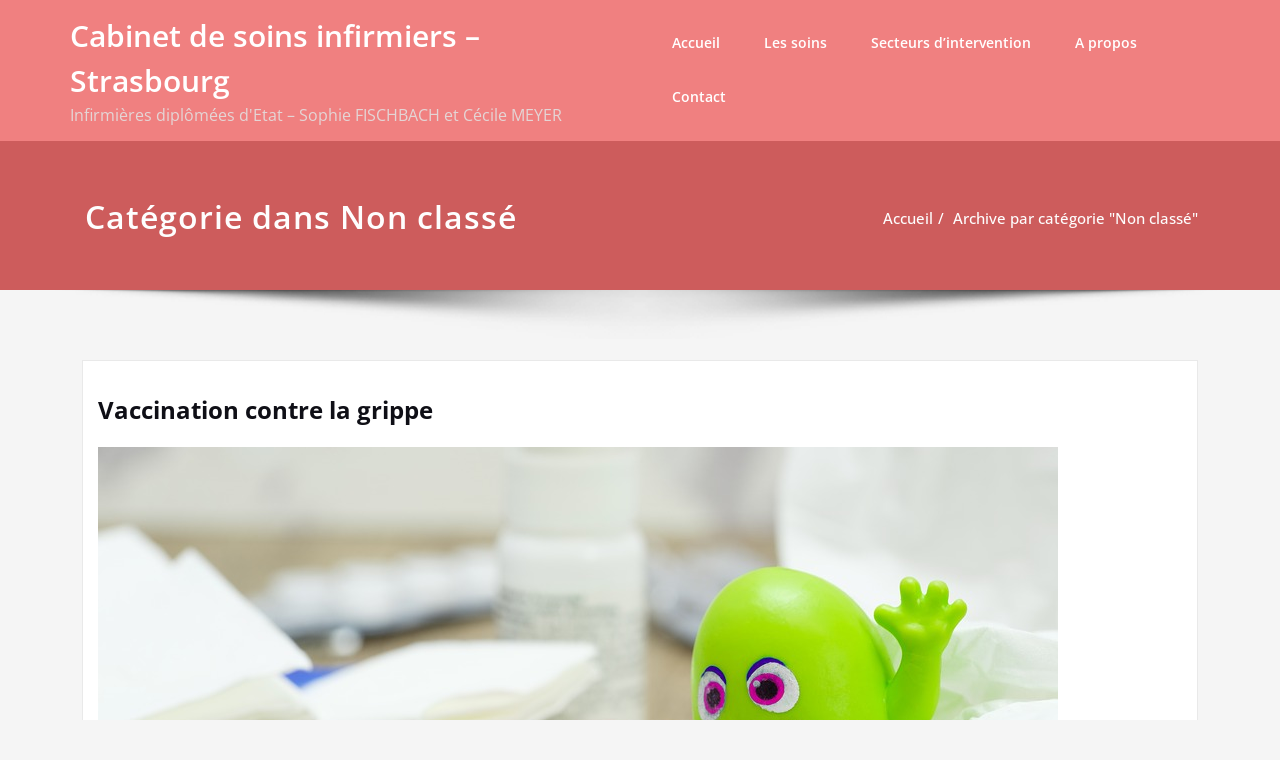

--- FILE ---
content_type: text/css
request_url: https://www.infirmieres-esplanade.fr/wp-content/themes/certify/css/media-responsive.css?ver=6.8.3
body_size: 639
content:
/*
* Author: SpicePress
* Created by: Shahid (Scientech IT)
* Copyright (c) 2017 SpicePress
* Date: 1 Dec, 2017
* http://www.spicethemes.com
*/



@media only screen and (min-width: 960px) and (max-width: 1200px) {

.slide-text-bg1 { padding: 10px 15px 13px; width: 100%; }
/*About*/
.about-img-area { margin: 0 0 25px; padding: 0px; position: relative; }

}

@media only screen and (min-width: 768px) and (max-width: 959px) {
.slide-text-bg1 { width: 100%; }

body.boxed .carousel-inner > .item > img, body.boxed .carousel-inner > .item > a > img {
  display: block;
  max-width: 100%;
  height: auto;
}
/*Callout*/
.sm-callout-btn { float: left; margin-top: 15px; }
/*About*/
.about-img-area { margin: 0 0 25px; padding: 0px; position: relative; }

}	

@media only screen and (min-width: 200px) and (max-width: 767px) {
/*Header Contact Info*/
.header-contact-info { float: none; text-align: center !important; }
.header-sidebar .col-md-6:nth-child(2) ul.header-contact-info { padding-top: 0px; }
.header-contact-info li { padding: 0; }
.slide-text-bg1 { width: 100%; }
.format-video-btn-sm { margin: 0; }
/*Slider Next-Prev*/
.carou-direction-nav a { width: 32px; height: 40px; }
.carou-direction-nav a:before { font-size: 24px; line-height: 1.7; font-weight: 700; }
.carou-direction-nav .carou-prev, .carou-direction-nav :hover .carou-prev { left: 10px; }
.carou-direction-nav .carou-next, .carou-direction-nav :hover .carou-next { right: 10px; }
body.boxed .carousel-inner > .item > img, body.boxed .carousel-inner > .item > a > img {
  display: block;
  max-width: 100%;
  height: auto;
}
/*Testimonial*/
.testmonial-area { padding: 0; }
.testmonial-area h4 { text-align: center; }
.author-box { float: none; margin: 0 auto 20px; }
.description-box { padding: 15px; }
.description-box:before { right: 0; left: 0; margin: 0 auto; }
.author-description p { text-align: center; }
/*Callout*/
.sm-callout-btn { float: left; margin-top: 15px; }
/*About*/
.about-img-area { margin: 0 0 25px; padding: 0px; position: relative; }
/*Top Book Button*/
.sm-top-btn { float: left; padding: 25px 20px 25px 0; }
	
} 